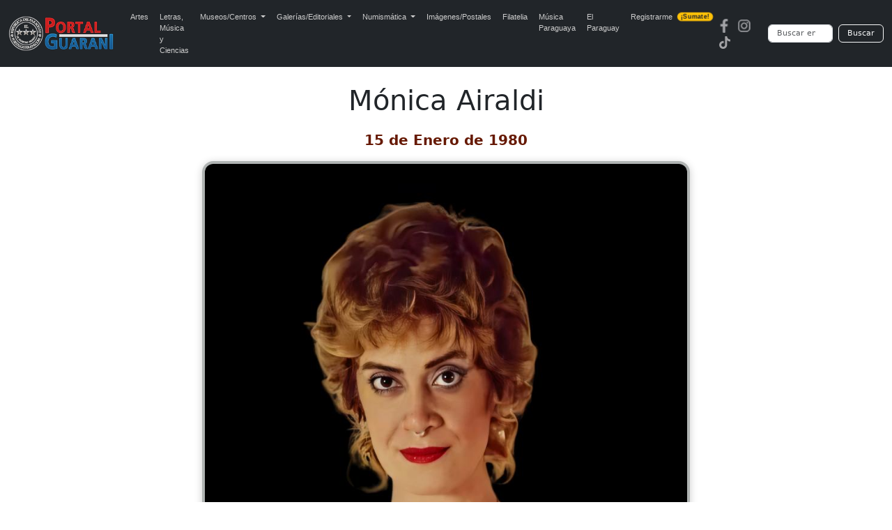

--- FILE ---
content_type: text/html; charset=UTF-8
request_url: https://www.portalguarani.com/3367_monica_airaldi.html
body_size: 5909
content:
<!DOCTYPE html>
<html lang="es">
<head>
<meta charset="utf-8">
<meta name="viewport" content="width=device-width, initial-scale=1">
<title>Portal Guaraní - Mónica Airaldi</title>
<meta name="description" content="MÓNICA LILIANA AIRALDI BRÍTEZ.- Nació en Asunción el 15 de enero de 1980. Artista plástica, profesora de lengua inglesa, músico y cantante, poeta y actriz. Se vuelca por el arte desde temprana edad, estudió canto, piano y órgano eléctrico, tomando el...">
<meta name="keywords" content="Portal, Guarani, Arte, Literatura, Historia, Enciclopedia, Wikipedia, Paraguayo, Fotografias, Mónica, Airaldi">
<meta name="author" content="PortalGuarani.com">
<meta property="og:image" content="https://www.portalguarani.com/autores/MONICA AIRALDI - ARTISTA PLASTICA - CANTANTE - PARAGUAY - PORTALGUARANI OK.jpg" />
<meta property="og:image:width" content="500" />
<meta property="og:image:height" content="500" />
<meta property="og:type" content="article" />
<meta property="og:description" content="MÓNICA LILIANA AIRALDI BRÍTEZ.- Nació en Asunción el 15 de enero de 1980. Artista plástica, profesora de lengua inglesa, músico y cantante, poeta y actriz. Se vuelca por el arte desde temprana edad, estudió canto, piano y órgano eléctrico, tomando el..." />
<meta property="og:title" content="Portal Guaraní - Mónica Airaldi" />
<meta property="og:locale" content="es_ES"/>
<meta property="og:url" content="http://" />
<meta property="og:site_name" content="Portal Guaraní - Mónica Airaldi"/>	
<link rel="canonical" href="https://www.portalguarani.com/3367_monica_airaldi.html">
<link rel="icon" href="/images/favs/favicon.ico" type="image/x-icon">
<link rel="icon" type="image/png" sizes="192x192" href="/images/favs/favicon-192x192.png">
<link rel="icon" type="image/png" sizes="512x512" href="/images/favs/favicon-512x512.png">
<link rel="apple-touch-icon" href="/images/favs/favicon-192x192.png">
<link rel="manifest" href="/images/favs/site.webmanifest">
<meta name="theme-color" content="#212529">
<link href="/portalguarani2.css" rel="stylesheet">
<link href="/portal_css.css" rel="stylesheet">
<style>
 	
.botones-sociales {
    display: flex;
    justify-content: center;
    align-items: center;
    flex-wrap: wrap;
    gap: 12px; /* Espacio uniforme entre todos los íconos */
    margin-top: 15px;
}

.boton-pdf {
    display: inline-flex;
    align-items: center;
    justify-content: center;
    width: 70px;
    height: 70px;
    margin-top: -4px;
    transition: all 0.3s ease;
}

.boton-pdf img {
    width: 90px;
    height: 90px;
    margin-top: -30px;
        margin-left: 90px;
    object-fit: contain;
}

/* Responsive */
@media (max-width: 768px) {
    .boton-pdf {
        width: 55px;
        height: 55px;
    }

    .boton-pdf img {
        width: 90px;
        height: 90px;
     margin-top: -12px;
       margin-left: 75px;
    }
}

		
.wrapper-obras {
  width: 100%;
}

.obras-grid {
  display: grid;
  grid-template-columns: repeat(auto-fill, minmax(120px, 1fr));
  gap: 16px;
  padding: 10px;

  max-width: 220px;  /* Antes: 300px, ahora más angosto */
  margin: 0 auto;
}




/* Cada obra */
.obra-box {
  width: 100%;
  max-width: 180px;
  box-sizing: border-box;
  background-color: #f2f2f2;
  border-radius: 6px;
  padding: 10px;
  text-align: center;
  display: flex;
  flex-direction: column;
  justify-content: space-between;
}

/* Imagen de la obra */
.obra-box img {
  width: 100%;
  height: auto;
  border-radius: 6px;
  display: block;
}

/* Título */
.titulo-obra {
  font-size: 13pt;
  font-weight: bold;
  color: #00f;
  text-decoration: underline;
  display: block;
  margin-bottom: 8px;
}

/* Botón ver más */
.ver-mas {
  font-size: 11pt;
  font-weight: bold;
  color: #0cf;
  text-decoration: underline;
}


.obra-box {
  text-align: center;
  background-color: #f2f2f2; /* gris claro */
  border-radius: 6px;
  padding: 10px;
}

.obra-box img {
  width: 100%;
  height: auto;
  max-width: 100%;
  border-radius: 6px;
}

.titulo-obra {
  display: block;
  margin-top: 8px;
  font-size: 14px;
  color: #000; /* negro */
  text-decoration: none;
}
.titulo-obra {
  display: -webkit-box;
  -webkit-line-clamp: 3;          /* 🔢 mostrar 3 líneas como máximo */
  -webkit-box-orient: vertical;
  overflow: hidden;
  text-overflow: ellipsis;
  line-height: 1.2em;             /* ajusta según tu diseño */
  max-height: 3.6em;              /* 3 líneas × line-height */
  color: #000;
  font-size: 14px;
  text-decoration: none;
  margin-top: 8px;
}
.obra-box {
  display: flex;
  flex-direction: column;
  justify-content: space-between;
}


.ver-mas {
  display: block;
  font-size: 13px;
  margin-top: 5px;
  color: purple; /* morado */
  text-decoration: none;
}
@media screen and (max-width: 767px) {
  .obras-grid {
    grid-template-columns: repeat(2, 1fr);
  }
}

@media screen and (min-width: 768px) {
  .obras-grid {
    grid-template-columns: repeat(auto-fill, minmax(150px, 1fr));
  }
}

@media screen and (min-width: 1200px) {
  .obras-grid {
    grid-template-columns: repeat(6, 1fr); /* 6 columnas fijas en PC */
    max-width: 1200px;
    margin: 0 auto;
  }
}


@media screen and (max-width: 767px) {
  .obras-grid {
    display: grid;
    grid-template-columns: repeat(2, 1fr); /* 2 columnas */
    justify-content: center;               /* centrado horizontal */
    max-width: 400px;                      /* ancho máximo para centrar las 2 */
    margin: 0 auto;                        /* centrado horizontal del grid */
  }
}


	
	

	
	
.obras-registradas-box {
  text-align: center;
  margin: 20px auto 30px auto;
  font-family: Arial, sans-serif;
}

.obras-registradas-label {
  font-size: 16px;
  color: #333;
  font-weight: normal;
}

.obras-registradas-numero {
  font-size: 20px;
  font-weight: bold;
  color: #CFC679;
  margin-left: 8px;
}

@media (max-width: 768px) {
  .obras-registradas-label {
    font-size: 15px;
  }
  .obras-registradas-numero {
    font-size: 18px;
  }
}
	#foto-principal {
  display: block !important;
  margin: 0 auto !important;
  max-width: 700px !important;
  width: 100% !important;
  height: auto !important;
  border-radius: 16px !important;
  border: 4px solid #b0b4b3 !important;
  box-shadow: 0 2px 12px rgba(0, 0, 0, 0.2) !important;
}

/* Móviles: 70% del ancho de pantalla como pediste */
@media (max-width: 768px) {
  #foto-principal {
    max-width: 80% !important;
  }
}
	
	
.obras-registradas-boxes {
  margin: 30px auto;
  text-align: center;
  padding: 15px 25px;
  border: 2px solid #ccc;
  border-radius: 12px;
  background-color: #fffef5;
  display: inline-block;
  font-family: 'Segoe UI', sans-serif;

}

.obras-registradas-label {
  font-size: 15pt;
  color: #444;
  font-weight: bold;
}

.obras-registradas-numero {
  font-size: 15pt;
  color: #d35400;
  font-weight: bold;
  margin-left: 8px;
}
	
@media (max-width: 768px) {
  .obras-registradas-boxes {
	
	} 
	}
	
/* Estilo general para todas las fotos */
.foto-firma, .foto-cuadro, .foto-respaldo {
  border: 3px solid #b0b4b3;
  border-radius: 12px;
  height: auto;
  box-shadow: 0 2px 10px rgba(0,0,0,0.1);
  max-width: 100%;
}

/* Firma: al inicio, alineada a la izquierda */
.foto-firma {
  float: left;
  max-width: 350px;
  margin-right: 15px;
  margin-bottom: 15px;
}

/* Cuadro: más abajo, alineada a la derecha */
.foto-cuadro {
  float: right;
  max-width: 350px;
  margin-left: 15px;
  margin-bottom: 15px;
}

/* Documento de respaldo: centrado */
.foto-respaldo {
  display: block;
  margin: 20px auto;
  max-width: 800px;
}

/* Título del documento de respaldo */
.doc-respaldo-titulo {
  text-align: center;
  font-weight: bold;
  font-size: 16px;
  color: #444;
  margin-top: 40px;
  margin-bottom: 10px;
  text-transform: uppercase;
}

/* Centrado si hay poco texto */
.foto-centrado {
  text-align: center;
  margin: 20px 0;
}
.foto-centrado img {
  display: inline-block;
  max-width: 350px;
  margin: 10px;
}

/* ✅ Reducción al 50% solo en móviles */
@media screen and (max-width: 768px) {
  .foto-firma,
  .foto-cuadro {
    max-width: 175px; /* 50% de 350px */
  }

  .foto-respaldo {
    max-width: 95%;
  }
}

	
</style>
	
           


               

<script src="https://ajax.googleapis.com/ajax/libs/jquery/3.7.1/jquery.min.js"></script>
<script async src="https://static.addtoany.com/menu/page.js"></script>
  <script async src="https://www.googletagmanager.com/gtag/js?id=G-99ENL6EFHE"></script>
  <script>
    window.dataLayer = window.dataLayer || [];
    function gtag(){dataLayer.push(arguments);}
    gtag('js', new Date());
    gtag('config', 'G-99ENL6EFHE');
  </script>
<link href="https://cdn.jsdelivr.net/npm/bootstrap@5.3.0/dist/css/bootstrap.min.css" rel="stylesheet">
<script src="https://cdn.jsdelivr.net/npm/bootstrap@5.3.0/dist/js/bootstrap.bundle.min.js"></script>
<link rel="stylesheet" href="https://cdnjs.cloudflare.com/ajax/libs/animate.css/4.1.1/animate.min.css"/>
<link href="/portal_css_top5.css" rel="stylesheet">
	
</head>
<body>
<nav class="navbar navbar-expand-lg navbar-dark bg-dark">
  <div class="container-fluid">
    <a class="navbar-brand" href="https://www.portalguarani.com">
      <img src="/images/logo-portalguarani-com.png" alt="PortalGuarani.com" height="50">
    </a>
    <button class="navbar-toggler" type="button" data-bs-toggle="collapse" data-bs-target="#navbarResponsive">
      <span class="navbar-toggler-icon"></span>
    </button>

    <div class="collapse navbar-collapse" id="navbarResponsive">
      <ul class="navbar-nav me-auto mb-2 mb-lg-0">
        <li class="nav-item"><a class="nav-link" href="/artes_paraguay.html">Artes</a></li>
        <li class="nav-item"><a class="nav-link" href="/letras_paraguay.html">Letras, M&uacute;sica y Ciencias</a></li>

        <li class="nav-item dropdown">
          <a class="nav-link dropdown-toggle" href="#" role="button" data-bs-toggle="dropdown" aria-expanded="false">
            Museos/Centros
          </a>
          <ul class="dropdown-menu">
            <li><a class="dropdown-item" href="/secciones/museos_paraguayos.html">Museos del Paraguay</a></li>
            <li><a class="dropdown-item" href="/secciones/centros_culturales.html">Centros Culturales</a></li>
          </ul>
        </li>

        <li class="nav-item dropdown">
          <a class="nav-link dropdown-toggle" href="#" role="button" data-bs-toggle="dropdown" aria-expanded="false">
            Galerías/Editoriales
          </a>
          <ul class="dropdown-menu">
            <li><a class="dropdown-item" href="/secciones/galerias_de_arte.html">Galerías de Arte</a></li>
            <li><a class="dropdown-item" href="/secciones/editoriales_paraguayas.html">Editoriales Paraguayas</a></li>
            <li><a class="dropdown-item" href="/secciones/bibliotecas_virtuales.html">Bibliotecas Virtuales</a></li>
            <li><a class="dropdown-item" href="/secciones/bibliotecas_del_portal.html">Bibliotecas del Portal</a></li>
          </ul>
        </li>

        <li class="nav-item dropdown">
          <a class="nav-link dropdown-toggle" href="#" role="button" data-bs-toggle="dropdown" aria-expanded="false">
            Numismática
          </a>
          <ul class="dropdown-menu">
            <li><a class="dropdown-item" href="/museos/monedas_del_paraguay_1790_2015_paraguayan_coins_17.html">Monedas del Paraguay</a></li>
            <li><a class="dropdown-item" href="/museos/billetes_del_paraguay_1851_2011_paraguayan_paper_money_19.html">Billetes del Paraguay</a></li>
            <li><a class="dropdown-item" href="/museos/museo_virtual_de_condecoraciones_y_medallas_de_las_guerras_del_paraguay_91.html">Medallas del Paraguay</a></li>
            <li><a class="dropdown-item" href="/museos/museo_virtual_de_las_fichas_vales_y_tokens_de_la_republica_del_paraguay_1863_2000_92.html">Fichas, Vales y Tokens</a></li>
          </ul>
        </li>

        <li class="nav-item"><a class="nav-link" href="/museos/postales_y_fotografias_del_paraguay_16.html">Imágenes/Postales</a></li>
        <li class="nav-item"><a class="nav-link" href="/museos/filatelia_del_paraguay_paraguayan_philately_18.html">Filatelia</a></li>
        <li class="nav-item"><a class="nav-link" href="/musica_paraguaya.html">Música Paraguaya</a></li>
        <li class="nav-item"><a class="nav-link" href="/museos/republica_del_paraguay_27.html">El Paraguay</a></li>
        <li class="nav-item">
          <a class="nav-link d-flex align-items-center" href="/registrarse.html">
            Registrarme
            <span class="badge bg-warning text-dark ms-2 animate__animated animate__pulse animate__infinite" style="font-size: 0.55rem; padding: 2px 5px; border-radius: 6px;">¡Sumate!</span>
          </a>
        </li>
      </ul>

      <!-- Redes y buscador -->
      <div class="d-flex align-items-center flex-column flex-md-row">
        <div class="me-md-3 mb-2 mb-md-0"><a href="https://www.facebook.com/portalguaraniofc" class="me-2"><img src="/images/redes-fb.png" width="20" height="20" alt="Facebook"></a><a href="https://www.instagram.com/portalguaraniofc" class="me-2"><img src="/images/redes-ins.png" width="20" height="20" alt="Instagram"></a><a href="https://www.tiktok.com/@portalguarani" class="me-2"><img src="/images/redes-tik.png" width="20" height="20" alt="Tiktok"></a></div>

        <form action="https://www.portalguarani.com/buscar.php" method="get" class="d-flex form-busqueda" role="search">
          <input class="form-control me-2" type="search" name="q" placeholder="Buscar en PortalGuarani.com" aria-label="Buscar" required>
          <button class="btn btn-outline-light" type="submit">Buscar</button>
        </form>
      </div>
    </div>
  </div>
</nav>
<div class="container" itemscope itemtype="https://schema.org/Person">
  <h1 itemprop="name">Mónica Airaldi</h1>

      <div style="text-align:center; margin-top:10px; margin-bottom:15px;">
              <span style="font-size: 15pt; text-decoration: none; color: #661903; font-weight: bold;">
          <span itemprop="birthDate" content="1980-01-15">
            15 de Enero de 1980          </span>
        </span>
                </div>
  

<img id="foto-principal" src="autores/MONICA AIRALDI - ARTISTA PLASTICA - CANTANTE - PARAGUAY - PORTALGUARANI OK.jpg" alt=" Airaldi">


<div class="contenedor-compartir">
  <!-- Botón PDF -->
  

    <div class="botones-sociales">
  <div class="a2a_kit a2a_kit_size_32 a2a_default_style"
       data-a2a-url=""
       data-a2a-title="Mónica Airaldi">
	  <a href="https://portalguarani.com/detalles_autores_pdf.php?T65syJaios092806oes=ZGV0YWxsZXNfYXV0b3Jlc19zZXJ2ZXJfcGRmLnBocA==&mquYatw6634fuHssd=MzM2Nw==&Oasom35Dghot0593jadf=TcOzbmljYQ==&Cstw72imLospwMRy8593=QWlyYWxkaQ=="
     class="boton-pdf" title="Ver ficha PDF">
    <img src="https://portalguarani.com/images/pdf-icon-02.png" alt="PDF">
  </a>
    <a class="a2a_button_facebook"></a>
    <a class="a2a_button_twitter"></a>
    <a class="a2a_button_whatsapp"></a>
    <a class="a2a_button_linkedin"></a>
    <a class="a2a_button_telegram"></a>
    <a class="a2a_button_copy_link"></a>
    <a class="a2a_button_facebook_messenger"></a>
    <a class="a2a_button_google_gmail"></a>
    <a class="a2a_dd" href="https://www.addtoany.com/share"></a>
  </div>
 </div>		
</div>	
  <script>
    var a2a_config = a2a_config || {};
    a2a_config.locale = "es-AR";
    a2a_config.num_services = 6;
  </script>
	
<div class="botones-responsive" id="tags">
  </div><br>

	
	

                       <strong><u> <h3>Biografía</h3></u>
                          </strong>
                        
                        
                      
                        
	<br>
<br>

  <div class="descripcion" itemprop="description">
    <p><div style="font-family: Arial;"><div style="font-family: Arial;"><p><span style="color:#661903"><strong>MÓNICA LILIANA AIRALDI BRÍTEZ.-</strong></span></p><p><p>Nació en Asunción el 15 de enero de 1980.</p><p><p style="text-align:justify">Artista plástica, profesora de lengua inglesa, músico y cantante, poeta y actriz.<br/>
Se vuelca por el arte desde temprana edad, estudió canto, piano y órgano eléctrico, tomando el canto profesionalmente y el teatro a partir de los veinticinco años, se recibe de actriz de teatro en "El estudio", realiza talleres de técnicas teatrales, profesorado de teatro, y técnicas de canto dentro y fuera del país.<br/>
Ejecuta de forma autodidacta el teclado, (piano), la guitarra, la melódica, la armónica y el ukelele. Da conciertos y trabaja como actriz en diferentes obras de teatro y en audiovisual. Graba un material discográfico de su autoría y viaja a Boston, Ee. Uu. a realizar una audición que ella considera de "entrenamiento" en la Berklee School of music, luego de que su videoclip "Desire" quedará seleccionado para su pase a la audición de dicha institución.<br/>
Continúa realizando talleres y trabajando como teacher de inglés y docente de teatro.<br/>
Realiza exposiciones y se detiene en el plano de la plástica explorando la mujer y su "empoderamiento y libertad", y otros temas como la naturaleza pintando exclusivamente árboles siempre con estilo fuerte y colores. Explorando técnicas visuales como autodidacta.<br/>
Durante varios años forma parte de varios grupos y bandas de música con colegas y amigos. Y continúa trabajando como artista visual y docente, escribiendo poesía y "cuentos cortos" así como experimentando y componiendo sus propias creaciones cómo solista.</p><p><p style="text-align:justify"><strong><span style="color:#1c325b"><strong>Fuente: </strong></span>Recopilación del PortalGuarani.com</strong></p><p><br><br></div></div></p>  </div>


<div class="obras-registradas-boxes">
  <span class="obras-registradas-label">
    Total de<span class="obras-registradas-numero">4 </span>obra(s) anexadas
  </span>
</div>



<div class="wrapper-obras">
  <div id="contenedor-obras" class="obras-grid">
    <!-- Aquí se insertan los <div class="obra-box"> desde cargar_obras.php -->
  </div>
</div>
<div id="loader" style="text-align:center; padding:10px; display:none;">Cargando más obras...</div>

<script>
let offset = 0;
const idAutor = 3367;
let cargando = false;
let fin = false;

function cargarMasObras() {
    if (cargando || fin) return;
    cargando = true;
    document.getElementById('loader').style.display = 'block';

    fetch(`cargar_obras.php?id=${idAutor}&pp=${offset}`)
        .then(res => res.text())
        .then(html => {
            if (html.trim() === '') {
                fin = true;
                document.getElementById('loader').style.display = 'none';
            } else {
                const contenedor = document.getElementById('contenedor-obras');
                const temp = document.createElement('div');
                temp.innerHTML = html;
                while (temp.firstChild) {
                    contenedor.appendChild(temp.firstChild);
                }
                offset += 40;
                cargando = false;
                document.getElementById('loader').style.display = 'none';
            }
        });
}

window.addEventListener('scroll', () => {
    if ((window.innerHeight + window.scrollY) >= document.body.offsetHeight - 100) {
        cargarMasObras();
    }
});

cargarMasObras();
</script>



	
	

	
<div id="pie3">
    <div class="container-fluid px-3 py-3" style="background-color: #f8f9fa;">
  <div class="row align-items-center">
    <div class="col-md-8 text-start small">
      <strong>Portal Guarani &copy; 2025</strong><br>
      Todos los derechos reservados<br>
      Desde el  Paraguay para el Mundo!<br>
    Acerca de <a href="/museos/portalguarani_com_8.html">PortalGuarani.com</a> | Centro de <a href="https://portalguarani.com/contactos.html">Contacto</a></div>
    <div class="col-md-4 text-md-end text-start mt-3 mt-md-0">
      <a href="https://www.facebook.com/portalguaraniofc" class="me-2"><img src="/v2/imgs/redes-fb.png" width="20" height="20" alt="Facebook - PortalGuarani"></a><a href="https://www.instagram.com/portalguaraniofc/" class="me-2"><img src="/v2/imgs/redes-ins.png" width="20" height="20" alt="Instagram - PortalGuarani"></a><a href="https://www.tiktok.com/@portalguarani" class="me-2"><img src="/v2/imgs/redes-tik.png" width="20" height="20" alt="Tiktok - PortalGuarani"></a>
      
    </div>
  </div>
	</div></div>
<script>
document.addEventListener("DOMContentLoaded", function() {
    var pie = document.getElementById("pie3");
    var container = document.querySelector(".container");
    if (pie && container) {
        container.appendChild(pie);
    }
});
</script>

</body>
</html>


--- FILE ---
content_type: text/html; charset=UTF-8
request_url: https://www.portalguarani.com/cargar_obras.php?id=3367&pp=0
body_size: 459
content:
<div class="obra-box">  <a href="3367_monica_airaldi/36518_diversidad__muestra_de_artes_visuales__miercoles_6_de_marzo_de_2019.html" class="titulo-obra">Diversidad - Muestra de Artes Visuales - Miércoles 6 de marzo de ...</a>  <a href="3367_monica_airaldi/36518_diversidad__muestra_de_artes_visuales__miercoles_6_de_marzo_de_2019.html"><img src="obras_230/DIVERSIDAD - EXPOSICION DE ARTE - MIERCOLES 06 MARZO 2019 - PortalGuarani.jpg" alt="Diversidad - Muestra de Artes Visuales - Miércoles 6 de marzo de 2019">  </a>  <a href="3367_monica_airaldi/36518_diversidad__muestra_de_artes_visuales__miercoles_6_de_marzo_de_2019.html" class="ver-mas">ver más...</a></div><div class="obra-box">  <a href="3367_monica_airaldi/36517_diversidad__muestra_de_artes_visuales__miercoles_6_de_marzo_de_2019.html" class="titulo-obra">Diversidad - Muestra de Artes Visuales - Miércoles 6 de marzo de ...</a>  <a href="3367_monica_airaldi/36517_diversidad__muestra_de_artes_visuales__miercoles_6_de_marzo_de_2019.html"><img src="obras_230/DIVERSIDAD - EXPOSICION DE ARTE - MIERCOLES 06 MARZO 2019 - PortalGuarani.jpg" alt="Diversidad - Muestra de Artes Visuales - Miércoles 6 de marzo de 2019">  </a>  <a href="3367_monica_airaldi/36517_diversidad__muestra_de_artes_visuales__miercoles_6_de_marzo_de_2019.html" class="ver-mas">ver más...</a></div><div class="obra-box">  <a href="3367_monica_airaldi/29940_kuna_aravo__exposicion_colectiva__viernes_10_de_marzo_de_2017.html" class="titulo-obra">KUÑA ARAVO - Exposición Colectiva - Viernes 10 de Marzo de 2017</a>  <a href="3367_monica_airaldi/29940_kuna_aravo__exposicion_colectiva__viernes_10_de_marzo_de_2017.html"><img src="obras_230/KUNA ARAVO - EXPOSICION DE ARTE - VIERNES 10 DE MARZO DE 2017 - PINEDO SHOPPING - PortalGuarani.jpg" alt="KUÑA ARAVO - Exposición Colectiva - Viernes 10 de Marzo de 2017">  </a>  <a href="3367_monica_airaldi/29940_kuna_aravo__exposicion_colectiva__viernes_10_de_marzo_de_2017.html" class="ver-mas">ver más...</a></div><div class="obra-box">  <a href="3367_monica_airaldi/29637_erase_una_vez__exposicion_de_arte__viernes_12_de_agosto_de_2016.html" class="titulo-obra">Erase una vez... - Exposición de Arte - Viernes 12 de Agosto de 2...</a>  <a href="3367_monica_airaldi/29637_erase_una_vez__exposicion_de_arte__viernes_12_de_agosto_de_2016.html"><img src="obras_230/erase una vez - exposicion de arte - shopping pinedo - agosto 2016 - portalguarani - tapa 1.jpg" alt="Erase una vez... - Exposición de Arte - Viernes 12 de Agosto de 2016">  </a>  <a href="3367_monica_airaldi/29637_erase_una_vez__exposicion_de_arte__viernes_12_de_agosto_de_2016.html" class="ver-mas">ver más...</a></div>

--- FILE ---
content_type: text/css
request_url: https://www.portalguarani.com/portal_css.css
body_size: 2363
content:
body {
  font-family: Helvetica, sans-serif;
  background-color: #202020;
  margin: 0;
  padding: 0;
  color: #dcdcdc;
  font-size: 18px; /* Aumentamos un poco el tamaño base */
  line-height: 1.6;
}
.descripcion, .descripcion b, .descripcion strong, .descripcion * {
  max-width: 100%;
  margin: auto;
  text-align: justify;
  font-size: 1rem;
  line-height: 1.6;
  font-family: Arial, sans-serif !important;
}
.negrita-especial {
  font-weight: bold;
  color: inherit; /* heredará el color del padre */
}

.descripcion audio.audio-responsive {
  display: block;
  margin: 1rem auto;
}	
.responsive-iframe {
  width: 100%;
  aspect-ratio: 4/3;
  border: none;
}

.audio-responsive {
  width: 100%;
  max-width: 600px;
  height: 48px;
  outline: none;
  margin: 10px 0;
  box-sizing: border-box;
}

@media (max-width: 600px) {
  .audio-responsive {
    height: 64px;
  }
}

.botton-buscar {
  display: inline-block;
  padding: 0.5rem 1rem;
  background-color: #0070d2;
  border-radius: 0.5rem;
  border: 3px solid #e9e9e9;
  color: #fff;
  font-size: 20px;
  font-weight: bold;
  text-align: center;
  cursor: pointer;
  min-width: 120px;
  transition: all 0.3s ease;
}

/* Hover opcional */
.botton-buscar:hover {
  background-color: #005fb2;
  border-color: #d43131;
}

/* 📱 Ajustes para móviles */
@media (max-width: 768px) {
  .botton-buscar {
    font-size: 16px;
    padding: 0.4rem 0.8rem;
    border-width: 2px;
    min-width: 100px;
  }
}

@media (max-width: 480px) {
  .botton-buscar {
    font-size: 14px;
    padding: 0.3rem 0.6rem;
    border-width: 2px;
    min-width: 90px;
  }
}


.botton-buscar:hover {
  background-color: #005fb2;
  border-color: #d43131;
}

.img-limitada {
  width: 60%;
}

.img-pequena {
  width: 60%;
  max-width: 400px;
}

@media (max-width: 768px) {
  .img-limitada,
  .img-pequena {
    width: 100%;
    max-width: 100%;
  }
}

/* CAMBIO PRINCIPAL AQUÍ: eliminamos max-width para usar ancho total */
.container {
  position: relative;
  display: flex;
  flex-direction: column;
  width: 100%;
  margin: auto;
  padding: 1.5rem;
  text-align: center;
}

#pie3 {
  position: relative; /* NO absolute */
  margin-top: 50px;
  width: 100%;
  z-index: 2;
  display: block;
}



.a2a_kit {
  margin: 1.5rem auto;
  display: flex;
  justify-content: center;
  flex-wrap: wrap;
  gap: 8px;
}
	
	.iframe-pdf {
  width: 100%;
  border: none;
  height: 50px;
}

@media (max-width: 768px) {
  .iframe-pdf {
    height: 50px;
  }
}
	
.contenedor-slider {
  width: 100%;
  margin: 0 auto;
  padding: 1rem 0;
	margin-bottom: -40px !important;
}

.slider-wrapper {
  display: flex;
  justify-content: center;
  width: 100%;
}

@media (max-width: 768px) {
  .contenedor-slider {
    max-width: 250px !important;
    width: 90% !important;
    margin-left: 30px !important;
    margin-right: 0px !important;
  }
}

.contenedor-compartir {
    display: flex;
    justify-content: center;
    align-items: center;
    flex-wrap: wrap;
    gap: 25px;
    margin-top: -30px;

    /* Control preciso de desplazamiento horizontal */
    transform: translateX(-12px); /* 🔧 Ajustá este valor a tu gusto */
}

/* Opcional: reajuste suave en móviles */
@media (max-width: 768px) {
  .contenedor-compartir {
    transform: translateX(-5px); /* Menor desplazamiento en pantallas pequeñas */
  }
}

	
.botones-sociales {
    display: flex;
    justify-content: center;
    align-items: center;
    flex-wrap: wrap;
    gap: 12px; /* Espacio uniforme entre todos los íconos */
    margin-top: 15px;
}

.boton-pdf {
    display: inline-flex;
    align-items: center;
    justify-content: center;
    width: 70px;
    height: 70px;
    margin-top: -4px;
    transition: all 0.3s ease;
}

.boton-pdf img {
    width: 90px;
    height: 90px;
    margin-top: -30px;
        margin-left: 90px;
    object-fit: contain;
}

/* Responsive */
@media (max-width: 768px) {
    .boton-pdf {
        width: 55px;
        height: 55px;
    }

    .boton-pdf img {
        width: 90px;
        height: 90px;
     margin-top: -12px;
       margin-left: 75px;
    }
}




@media screen and (max-width: 767px) {
  .pdf-responsive {
    height: 200px !important;
    max-height: 200px !important;
  }
}
		
/* Contenedor con grilla */
.obras-grid {
  display: grid;
  grid-template-columns: repeat(auto-fill, minmax(220px, 1fr));
  gap: 16px;
  padding: 10px;
}

/* Cada obra */
.obra-box {
  background: #000;
  color: #fff;
  border: 1px solid #999;
  border-radius: 6px;
  padding: 10px;
  text-align: center;
  box-shadow: 0 0 6px rgba(0,0,0,0.2);
}

/* Imagen de la obra */
.obra-box img {
  width: 100%;
  height: auto;
  margin-bottom: 10px;
  border-radius: 4px;
}

.titulo-obra {
  display: block;
  margin-top: 8px;
  font-size: 14px;
  color: #000; /* negro */
  text-decoration: none;
}
.titulo-obra {
  display: -webkit-box;
  -webkit-line-clamp: 3;          /* 🔢 mostrar 3 líneas como máximo */
  -webkit-box-orient: vertical;
  overflow: hidden;
  text-overflow: ellipsis;
  line-height: 1.2em;             /* ajusta según tu diseño */
  max-height: 3.6em;              /* 3 líneas × line-height */
  color: #000;
  font-size: 14px;
  text-decoration: none;
  margin-top: 8px;
}
.obra-box {
  display: flex;
  flex-direction: column;
  justify-content: space-between;
}

/* Botón ver más */
.ver-mas {
  font-size: 11pt;
  font-weight: bold;
  color: #0cf;
  text-decoration: underline;
}

@media screen and (min-width: 768px) {
  .obras-grid {
    grid-template-columns: repeat(auto-fill, minmax(150px, 1fr));
  }
}

@media screen and (min-width: 1200px) {
  .obras-grid {
    grid-template-columns: repeat(auto-fill, minmax(180px, 1fr));
  }
}


.efemerides-grid {
  display: flex;
  flex-wrap: wrap;
  gap: 10px;
  justify-content: center;
}

.efemerides-card {
  display: flex;
  align-items: center;
  background-color: #f5f5f5;
  border: 1px solid #888; /* borde gris oscuro */
  border-radius: 10px;
  padding: 6px 10px;
  width: 280px;
  box-shadow: 0 1px 3px rgba(0,0,0,0.1);
}


.efemerides-card img {
  width: 80px;
  height: 80px;
  object-fit: cover;
  border-radius: 6px;
  margin-right: 10px;
  flex-shrink: 0;
  border: 2px solid #ccc;
}

.efemerides-card a {
  font-size: 13px;
  font-weight: bold;
  color: #0044cc;
  text-decoration: none;
  display: inline-block;
  line-height: 1.2em;
  margin-bottom: 4px;
}

.efemerides-card small {
  font-size: 12px;
  color: #333;
  display: block;
  line-height: 1.2em;
}

@media (max-width: 600px) {
  .efemerides-grid {
    display: grid;
    grid-template-columns: repeat(2, 1fr); /* 🔄 2 columnas */
    gap: 10px;
    justify-items: center;
  }

  .efemerides-card {
    flex-direction: row;     /* volvemos al diseño horizontal */
    align-items: center;
    text-align: left;
    width: 100%;             /* ocupa su celda completa */
  }

  .efemerides-card img {
    margin: 0 10px 0 0;
  }
}


	


.busqueda-wrapper {
  max-width: 1200px; /* 🔄 más ancho en PC */
  margin: 30px auto;
  padding: 0;
  background-color: transparent; /* ❌ sin fondo negro */
  border-radius: 0;
}

.busqueda-titulo {
  text-align: left; /* 👈 alineado a la izquierda */
  font-size: 17pt;
  font-weight: bold;
  color: #111;
  margin: 0 0 20px 0;
  font-family: Arial, sans-serif;
  padding-left: 15px;
}

.busqueda-resultados {
  padding: 0 15px;
  background-color: #fff;
  border-radius: 6px;
}

/* Espaciado visual */
.busqueda-espacio {
  height: 20px;
}

/* Responsive para móviles */
@media (max-width: 600px) {
  .busqueda-wrapper {
    padding: 0 10px;
  }

  .busqueda-titulo {
    font-size: 15pt;
    padding-left: 10px;
  }

  .busqueda-resultados {
    padding: 0 10px;
  }
}
/* Contenedor de cada resultado */
.gsc-webResult.gsc-result {
  padding: 10px 0 !important;
  border-bottom: 1px solid #ddd !important;
}

/* Imagen en miniatura */
.gsc-thumbnail-inside,
.gsc-url-top {
  display: block !important;
  text-align: left !important;
}

.gsc-imageResult-thumbnail,
.gsc-thumbnail {
  width: 70px !important;
  height: 70px !important;
  border-radius: 6px !important; /* esquinas redondeadas */
  object-fit: cover;
  margin-right: 10px;
}

/* Contenedor que envuelve imagen + texto */
.gsc-table-result {
  display: flex !important;
  align-items: flex-start !important;
  gap: 10px;
}

/* Título */
.gsc-webResult .gs-title {
  font-size: 16px !important;
  font-weight: bold;
  text-align: left !important;
  line-height: 1.4em;
}

/* Snippet (descripción) */
.gsc-webResult .gs-snippet {
  font-size: 13px;
  color: #333;
  text-align: left !important;
  line-height: 1.4em;
  margin-top: 4px;
}

/* URL */
.gsc-webResult .gsc-url {
  font-size: 12px;
  color: #1a7f37 !important;
  text-align: left !important;
  display: block;
  margin-top: 4px;
}




.descripcion, .descripcion b, .descripcion strong, .descripcion * {
  max-width: 100%;
  margin: auto;
  text-align: justify;
  font-size: 1rem;
  line-height: 1.6;
  font-family: Arial, sans-serif !important;
}
.negrita-especial {
  font-weight: bold;
  color: inherit; /* heredará el color del padre */
}

.descripcion audio.audio-responsive {
  display: block;
  margin: 1rem auto;
}	
.responsive-iframe {
  width: 100%;
  aspect-ratio: 4/3;
  border: none;
}

.audio-responsive {
  width: 100%;
  max-width: 600px;
  height: 48px;
  outline: none;
  margin: 10px 0;
  box-sizing: border-box;
}





/* 📱 Ajustes para móviles */
@media (max-width: 768px) {
  .botton-buscar {
    font-size: 16px;
    padding: 0.4rem 0.8rem;
    border-width: 2px;
    min-width: 100px;
  }
}

@media (max-width: 480px) {
  .botton-buscar {
    font-size: 14px;
    padding: 0.3rem 0.6rem;
    border-width: 2px;
    min-width: 90px;
  }
}



.img-limitada {
  width: 60%;
}

.img-pequena {
  width: 60%;
  max-width: 400px;
}

@media (max-width: 768px) {
  .img-limitada,
  .img-pequena {
    width: 100%;
    max-width: 100%;
  }
}

/* CAMBIO PRINCIPAL AQUÍ: eliminamos max-width para usar ancho total */
.container {
  width: 100%;
  max-width: none;
  margin: auto;
  padding: 1.5rem;
  text-align: center;
}

.img-fluid {
  max-width: 100%;
  height: auto;
}

.a2a_kit {
  margin: 1.5rem auto;
  display: flex;
  justify-content: center;
  flex-wrap: wrap;
  gap: 8px;
}
	
	.iframe-pdf {
  width: 100%;
  border: none;
  height: 50px;
}

@media (max-width: 768px) {
  .iframe-pdf {
    height: 50px;
  }
}



		

--- FILE ---
content_type: text/css
request_url: https://www.portalguarani.com/portal_css_top5.css
body_size: 619
content:
/* portal_css_top3.css corregido: achica el tamaño del menú y evita conflictos */

.navbar-dark .navbar-nav .nav-link {
  color: #ccc;
  font-size: 11px; /* Estilo por defecto en todos los dispositivos */
}

.navbar-dark .navbar-nav .nav-link:hover,
.navbar-dark .navbar-nav .nav-link:focus,
.navbar-dark .navbar-nav .nav-link:active {
  color: #ccc !important;
}

.navbar-dark .dropdown-menu a.dropdown-item {
  color: #222;
  font-size: 10.5px; /* Ajuste para ítems de dropdown */
}

.form-busqueda input {
  background-color: #fff;
  color: #000;
}

/* SOLO EN MÓVILES: navbar fijo arriba */
@media (max-width: 767.98px) {
  nav.navbar {
    position: fixed;
    top: 0;
    width: 100%;
    z-index: 1030;
    padding-top: 4px;
    padding-bottom: 4px;
  }

  .navbar-brand img {
    height: 45px !important; /* antes 60 */
  }

  body {
    padding-top: 65px !important; /* ajustar a nueva altura */
  }
}

/* SOLO EN PC: achicar menú, texto 'seguinos' y buscador */
@media (min-width: 768px) {
  .navbar-dark .navbar-nav .nav-link {
        font-family: Arial, sans-serif !important;
  font-size: 11px !important;
  }

  .navbar .text-light.me-2 {
    font-size: 10px !important;
  }

  .navbar .form-busqueda input,
  .navbar .form-busqueda button {
    font-size: 11px !important;
    padding-top: 4px !important;
    padding-bottom: 4px !important;
  }
}


:root {
  /* Variables para móviles */
  --menu-font-size-mob: 15px;
  --menu-letter-spacing-mob: 0.2px;
  --dropdown-font-size-mob: 14px;
  --busqueda-font-size-mob: 14px;
  --busqueda-padding-v-mob: 3px;
  --busqueda-padding-h-mob: 8px; /* opcional: para ancho interno */
}

@media (max-width: 767.98px) {
  .navbar-dark .navbar-nav .nav-link {
    font-size: var(--menu-font-size-mob) !important;
    letter-spacing: var(--menu-letter-spacing-mob) !important;
  }

 .navbar-dark .dropdown-menu a.dropdown-item {
    font-size: var(--dropdown-font-size-mob) !important;
  }

  .navbar .form-busqueda input,
  .navbar .form-busqueda button {
    font-size: var(--busqueda-font-size-mob) !important;
    padding-top: var(--busqueda-padding-v-mob) !important;
    padding-bottom: var(--busqueda-padding-v-mob) !important;
    padding-left: var(--busqueda-padding-h-mob) !important;
    padding-right: var(--busqueda-padding-h-mob) !important;
  }

  nav.navbar {
    position: fixed;
    top: 0;
    width: 100%;
    z-index: 1030;
    padding-top: 4px;
    padding-bottom: 4px;
  }

  .navbar-brand img {
    height: 45px !important;
  }

  body {
    padding-top: 65px !important;
  }
}